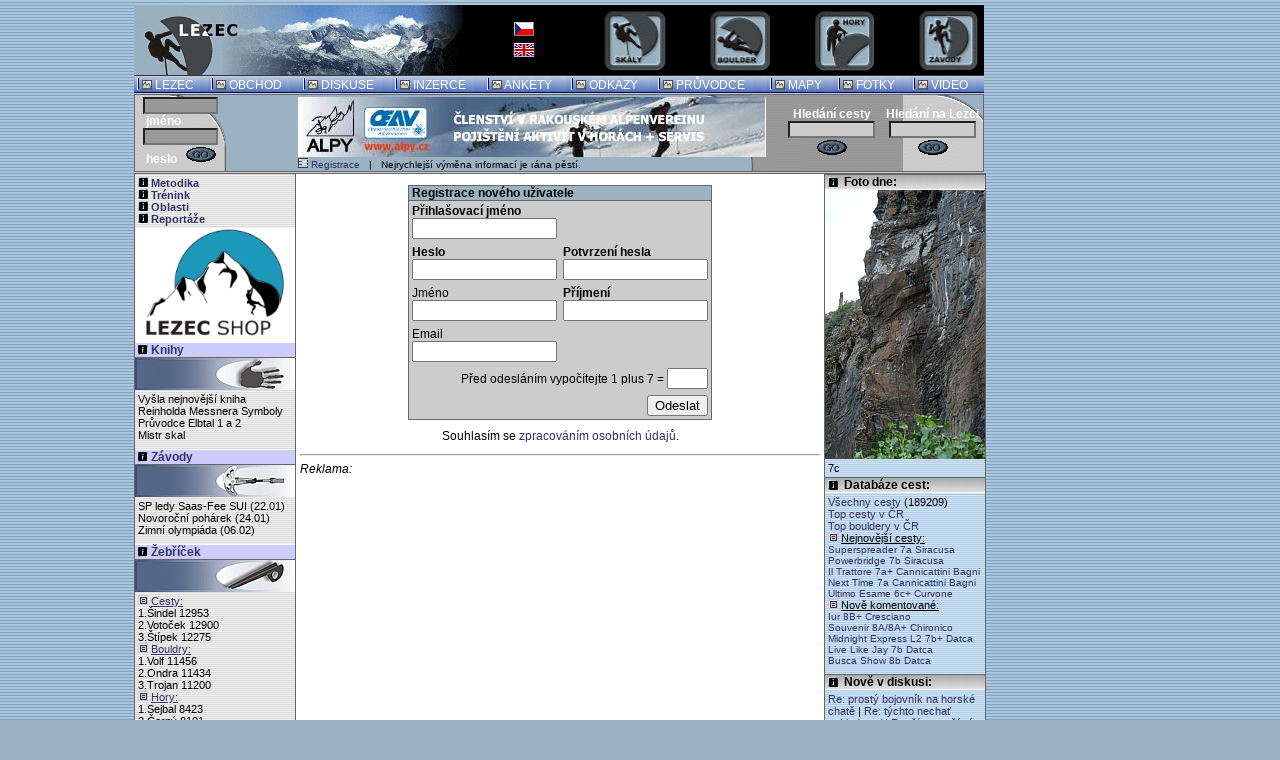

--- FILE ---
content_type: text/html
request_url: https://lezec.cz/registr.php
body_size: 8599
content:
<!DOCTYPE HTML PUBLIC "-//W3C//DTD HTML 4.01 Transitional//EN">
<html>
<head>
<title>Lezec - Registrace</title>
<META HTTP-EQUIV="Content-Type" CONTENT="text/html; charset=windows-1250">
<META NAME="Author" CONTENT="NetPro systems, s.r.o.">
<META NAME="description" CONTENT="Lezec">
<META NAME="keywords" CONTENT="horolezectví, horolezec, hory, čhs, skály, boulder, bouldering, lezec, lezení, závody, skialpinismus, alpy, průvodce, magnezium, uiaa">
<style type="text/css"><!--
body { font-size:12px; font-family:Arial,sans-serif; }
td { font-size:12px; font-family:Arial,sans-serif; }
th { font-size:12px; font-family:Arial,sans-serif; }
form { margin-left:0px; margin-top:2px; margin-bottom:4px; margin-right:0px; }
a { text-decoration: none; font-family: Arial, sans-serif; }
a:hover { color: #cc0000; }
br { font-size: 4; }
small { font-size:10px; }
big {   font-size:14px; font-weight:bold; }
h1 { margin-top:0px; margin-bottom:2px; color:#ff6600; font-size:18px; font-family:Arial,sans-serif; }
h2 { margin-top:0px; margin-bottom:2px; color:#ff9900; font-size:15px; font-family:Arial,sans-serif; }
h3 { margin-top:0px; margin-bottom:2px; color:#ff6600; font-size:18px; font-family:Arial,sans-serif; }
h4 { margin-top:0px; margin-bottom:2px; color:#ff9900; font-size:15px; font-family:Arial,sans-serif; }
.menuitem { cursor:hand; background-color:#6699cc; background-image:url(images/bgmenu.gif); }
.pmenuitem { cursor:hand; background:#6699cc; }
.menuitemo { cursor:hand; background:#99ccff; border-color: #003366; }
.pmenuitemo { cursor:hand; background:#99ccff; border-color: #003366; }
a.menuitema { text-decoration: none;font-weight:normal; }
a.pmenuitema { text-decoration: none; font-weight:normal; }
a.komoditya { text-decoration: none; }
p.formerror { text-align: center; color: #ff0000; font-size: 14px; font-weight: bold; padding: 0; margin: 0; }
span.myhelp a { cursor: help; }
span.myhelp a span { position: relative; }
span.myhelp a span span
{
  display: block;
  position: absolute;
  visibility: hidden;
  top: 1em;
  left: .5em;
  padding: .2em .5em;
  width: 30em;
  color: #003366;
  background: #BBDDFF;
  border: solid #6699CC 1px;
}
span.myhelp a:hover span span { visibility: visible; }
.content-width-full { width: 100%; }
--></style>
<script language="JavaScript"><!--
var GsID = "";
function getRealLeft(el)
{
  xPos = el.offsetLeft;
  tempEl = el.offsetParent;
  while(tempEl != null) { xPos += tempEl.offsetLeft; tempEl = tempEl.offsetParent; }
  return xPos;
}
function getRealTop(el)
{
  yPos = el.offsetTop;
  tempEl = el.offsetParent;
  while(tempEl != null) { yPos += tempEl.offsetTop; tempEl = tempEl.offsetParent; }
  return yPos;
}
function MenuOn(sID)
{
  MenuOff();
  document.all["p"+sID].style.display = "";
  document.all["p"+sID].style.left = getRealLeft(document.all[sID]);
  document.all["p"+sID].style.top = getRealTop(document.all[sID]) +
                                                   document.all[sID].offsetHeight;
  GsID = sID;
}
function MenuOnLeft(sID)
{
  MenuOff();
  document.all["p"+sID].style.display = "";
  document.all["p"+sID].style.left = getRealLeft(document.all[sID]) + 150;
  document.all["p"+sID].style.top = getRealTop(document.all[sID]) - 10 +
                                                   document.all[sID].offsetHeight;
  GsID = sID;
}
function MenuOff()
{
  if(GsID != "")
  {
    document.all["p"+GsID].style.display = "none";
    GsID = "";
  }
}


//--></script>
<link rel="alternate" title="Lezec.cz - Aktuální články" href="http://www.lezec.cz/rss/clanky_rss2.xml" type="application/rss+xml">
<link rel="shortcut icon" href="images/favicon.ico">
<!-- Google tag (gtag.js) -->
<script async src="https://www.googletagmanager.com/gtag/js?id=G-K5ZD297RHZ"></script>
<script>
  window.dataLayer = window.dataLayer || [];
  function gtag(){dataLayer.push(arguments);}
  gtag('js', new Date());
      
  gtag('config', 'G-K5ZD297RHZ');
  </script>

<script type="text/javascript">
var _gaq = _gaq || [];
_gaq.push(['_setAccount', 'UA-29784601-1']);
_gaq.push(['_setDomainName', '.lezec.cz']);
_gaq.push(['_trackPageview']);

(function() {
    var ga = document.createElement('script'); ga.type = 'text/javascript'; ga.async = true;
    ga.src = ('https:' == document.location.protocol ? 'https://ssl' : 'http://www') + '.google-analytics.com/ga.js';
    var s = document.getElementsByTagName('script')[0]; s.parentNode.insertBefore(ga, s);
  })();
</script>

<!--Google GPT/ADM code -->
<script type="text/javascript" async="async" src="https://securepubads.g.doubleclick.net/tag/js/gpt.js"></script>
<script type="text/javascript">
    window.googletag = window.googletag || { cmd: [] };
    window.googletag.cmd.push(function () {
        window.googletag.pubads().enableSingleRequest();
    });
</script>

<!--Site config -->
<script type="text/javascript" async="async" src="https://protagcdn.com/s/lezec.cz/site.js"></script>
<script type="text/javascript">
    window.protag = window.protag || { cmd: [] };
    window.protag.config = { s:'lezec.cz', childADM: '22390198403', l: 'FbM3ys2m' };
    window.protag.cmd.push(function () {
        window.protag.pageInit();
    });
</script>
<!-- Begin Cookie Consent plugin by Silktide - http://silktide.com/cookieconsent -->
<script type="text/javascript">
    window.cookieconsent_options = {"message":"Používáním těchto stránek souhlasíte s používáním cookies, které nám pomáhají zabezpečit lepší služby.","dismiss":"Rozumím","learnMore":"Více info ...","link":"http://www.lezec.cz/clanky.php?key=12465","theme":"light-bottom"};
</script>
<script type="text/javascript" src="//s3.amazonaws.com/cc.silktide.com/cookieconsent.latest.min.js"></script>
<!-- End Cookie Consent plugin -->

</head>
<body topmargin=4 leftmargin=4 bgcolor="#9BB3C2" text="#000000" link="#333366" vlink="#333366" alink="#333366" background="images/bg.gif">
<center>
<script type='text/javascript'><!--//<![CDATA[
   var m3_u = (location.protocol=='https:'?'https://www.kieroads.cz/ads/www/delivery/ajs.php':'http://www.kieroads.cz/ads/www/delivery/ajs.php');
   var m3_r = Math.floor(Math.random()*99999999999);
   if (!document.MAX_used) document.MAX_used = ',';
   document.write ("<scr"+"ipt type='text/javascript' src='"+m3_u);
   document.write ("?zoneid=10");
   document.write ('&amp;cb=' + m3_r);
   if (document.MAX_used != ',') document.write ("&amp;exclude=" + document.MAX_used);
   document.write (document.charset ? '&amp;charset='+document.charset : (document.characterSet ? '&amp;charset='+document.characterSet : ''));
   document.write ("&amp;loc=" + escape(window.location));
   if (document.referrer) document.write ("&amp;referer=" + escape(document.referrer));
   if (document.context) document.write ("&context=" + escape(document.context));
   if (document.mmm_fo) document.write ("&amp;mmm_fo=1");
   document.write ("'><\/scr"+"ipt>");
//]]>--></script><noscript><a href='http://www.kieroads.cz/ads/www/delivery/ck.php?n=afe809ef&amp;cb=INSERT_RANDOM_NUMBER_HERE' target='_blank'><img src='http://www.kieroads.cz/ads/www/delivery/avw.php?zoneid=10&amp;cb=INSERT_RANDOM_NUMBER_HERE&amp;n=afe809ef' border='0' alt='' /></a></noscript><table border=0 cellspacing=0 cellpadding=0 id="content-width-0"><tr><td><a href="http://www.toplist.cz/"><script language="JavaScript" type="text/javascript">
<!--
document.write ('<img src="https://toplist.cz/dot.asp?id=20366&http='+escape(document.referrer)+'" width="1" height="1" border=0 alt="TOPlist" />');
//--></script><noscript><img src="https://toplist.cz/dot.asp?id=20366" border="0" alt="TOPlist" width="1" height="1" /></noscript></a>
<table border=0 width="850" cellspacing=0 cellpadding=0 bgcolor="#000000"><tr><td width=350><a href="http://www.lezec.cz/"><img src="images/top00.gif" width=350 height=70 border=0></a></td><td width=80 align="center"><a href="http://www.lezec.cz"><img src="images/cz1.gif" border=0></a><br><br><a href="http://www.lezec.cz/en"><img src="images/en1_.gif" border=0></a></td><td align="right"><a href="http://skaly.lezec.cz/"><img src="images/topicos.gif" width=68 height=70 border=0></a></td><td align="right"><a href="http://bouldering.lezec.cz/"><img src="images/topicob.gif" width=68 height=70 border=0></a></td><td align="right"><a href="http://hory.lezec.cz/"><img src="images/topicoh.gif" width=68 height=70 border=0></a></td><td align="right"><a href="http://zavody.lezec.cz/"><img src="images/topicoz.gif" width=68 height=70 border=0></a></td></tr></table><table border=0 width="850" cellspacing=0 cellpadding=0><tr><td bgcolor="#333333" height=1 colspan=40></td></tr><tr><td bgcolor="#cccccc" height=1 colspan=40></td></tr><tr><td width=8><img src="images/lay/b11.gif" border=0 width=8 height=16></td><td width=10 background="images/lay/b2.gif"><img src="images/icorck.gif" border=0 width=10 height=10></td><td background="images/lay/b2.gif"><a href="index.php" style="color:#ffffff">&nbsp;LEZEC&nbsp;</a></td><td width=8><img src="images/lay/b11.gif" border=0 width=8 height=16></td><td width=10 background="images/lay/b2.gif"><img src="images/icorck.gif" border=0 width=10 height=10></td><td background="images/lay/b2.gif"><a href="https://www.lezec-shop.cz?utm_source=lezec.cz&utm_medium=menu" style="color:#ffffff">&nbsp;OBCHOD&nbsp;</a></td><td width=8><img src="images/lay/b11.gif" border=0 width=8 height=16></td><td width=10 background="images/lay/b2.gif"><img src="images/icorck.gif" border=0 width=10 height=10></td><td background="images/lay/b2.gif"><a href="diskuse.php" style="color:#ffffff">&nbsp;DISKUSE&nbsp;</a></td><td width=8><img src="images/lay/b11.gif" border=0 width=8 height=16></td><td width=10 background="images/lay/b2.gif"><img src="images/icorck.gif" border=0 width=10 height=10></td><td background="images/lay/b2.gif"><a href="inzerce.php" style="color:#ffffff">&nbsp;INZERCE&nbsp;</a></td><td width=8><img src="images/lay/b11.gif" border=0 width=8 height=16></td><td width=10 background="images/lay/b2.gif"><img src="images/icorck.gif" border=0 width=10 height=10></td><td background="images/lay/b2.gif"><a href="ankety.php" style="color:#ffffff">&nbsp;ANKETY&nbsp;</a></td><td width=8><img src="images/lay/b11.gif" border=0 width=8 height=16></td><td width=10 background="images/lay/b2.gif"><img src="images/icorck.gif" border=0 width=10 height=10></td><td background="images/lay/b2.gif"><a href="odkazy.php" style="color:#ffffff">&nbsp;ODKAZY&nbsp;</a></td><td width=8><img src="images/lay/b11.gif" border=0 width=8 height=16></td><td width=10 background="images/lay/b2.gif"><img src="images/icorck.gif" border=0 width=10 height=10></td><td background="images/lay/b2.gif"><a href="pruvodce.php" style="color:#ffffff">&nbsp;PRŮVODCE&nbsp;</a></td><td width=8><img src="images/lay/b11.gif" border=0 width=8 height=16></td><td width=10 background="images/lay/b2.gif"><img src="images/icorck.gif" border=0 width=10 height=10></td><td background="images/lay/b2.gif"><a href="mapa.php" style="color:#ffffff">&nbsp;MAPY&nbsp;</a></td><td width=8><img src="images/lay/b11.gif" border=0 width=8 height=16></td><td width=10 background="images/lay/b2.gif"><img src="images/icorck.gif" border=0 width=10 height=10></td><td background="images/lay/b2.gif"><a href="reference.php" style="color:#ffffff">&nbsp;FOTKY&nbsp;</a></td><td width=8><img src="images/lay/b11.gif" border=0 width=8 height=16></td><td width=10 background="images/lay/b2.gif"><img src="images/icorck.gif" border=0 width=10 height=10></td><td background="images/lay/b2.gif"><a href="index.php?ckat=766964656fh" style="color:#ffffff">&nbsp;VIDEO&nbsp;</a></td></tr><tr><td height=1 colspan=40 bgcolor="#cccccc"></td></tr></table><table border=0 width="850" cellspacing=1 cellpadding=0 bgcolor="666666"><tr><td><table border=0 width="100%" cellspacing=0 cellpadding=0 bgcolor="#9BB3C3" background="images/bgtopc.gif"><tr><td width=8><td><td width=153><form method="post" action="login.php">
<input type="hidden" name="login" value=2><input type="text" name="uid" size=10 style="font-size: 10; background-color: #999999;"><br>&nbsp;<b style="color: #ffffff;">jméno</b><br><input type="password" name="hes" size=10 style="font-size: 10; background-color: #999999;"><br>&nbsp;<b style="color: #ffffff;">heslo</b>&nbsp;  <input type="image" src="images/ico/go.gif" width=36 height=18 border=0><br></form></td><td width=2></td><td><table border=0 width="100%" cellspacing=0 cellpadding=0><tr><td height=2></td></tr></table><script type='text/javascript'><!--//<![CDATA[
   var m3_u = (location.protocol=='https:'?'https://www.kieroads.cz/ads/www/delivery/ajs.php':'http://www.kieroads.cz/ads/www/delivery/ajs.php');
   var m3_r = Math.floor(Math.random()*99999999999);
   if (!document.MAX_used) document.MAX_used = ',';
   document.write ("<scr"+"ipt type='text/javascript' src='"+m3_u);
   document.write ("?zoneid=3");
   document.write ('&amp;cb=' + m3_r);
   if (document.MAX_used != ',') document.write ("&amp;exclude=" + document.MAX_used);
   document.write (document.charset ? '&amp;charset='+document.charset : (document.characterSet ? '&amp;charset='+document.characterSet : ''));
   document.write ("&amp;loc=" + escape(window.location));
   if (document.referrer) document.write ("&amp;referer=" + escape(document.referrer));
   if (document.context) document.write ("&context=" + escape(document.context));
   if (document.mmm_fo) document.write ("&amp;mmm_fo=1");
   document.write ("'><\/scr"+"ipt>");
//]]>--></script><noscript><a href='http://www.kieroads.cz/ads/www/delivery/ck.php?n=a8629239&amp;cb=INSERT_RANDOM_NUMBER_HERE' target='_blank'><img src='http://www.kieroads.cz/ads/www/delivery/avw.php?zoneid=3&amp;cb=INSERT_RANDOM_NUMBER_HERE&amp;n=a8629239' border='0' alt='' /></a></noscript>
<br><a href="registr.php"><img src="images/ico/form.gif" border=0 height=10 width=10>&nbsp;<small>Registrace</small></a><small>&nbsp;&nbsp;&nbsp;|&nbsp;&nbsp;&nbsp;Nejrychlejší výměna informací je rána pěstí.</small></td><td width=2></td><td align="center" width=101><form method="post" action="cesty.php"><b style="color: #ffffff;">Hledání cesty</b><br><input type="text" name="ces" size=12 style="font-size: 10; background-color: #cccccc;"><br><input type="image" src="images/ico/go.gif" width=36 height=18 border=0></form></td><td align="center" width=101><form method="post" action="hledej.php"><b style="color: #ffffff;">Hledání na Lezci</b><br><input type="text" name="hle" size=12 style="font-size: 10; background-color: #cccccc;"><br><input type="image" src="images/ico/go.gif" width=36 height=18 border=0></form></td></td></tr></table></td></tr></table><table border=0 width="850" cellspacing=0 cellpadding=0><tr><td height=1 bgcolor="#cccccc"></td></tr></table><table width="850" bgcolor="666666" border=0 cellspacing=0 cellpadding=1 id="content-width-2"><tr><td>
<table bgcolor="#ffffff" border=0 width="850" cellspacing=0 cellpadding=0 id="content-width-3"><tr><td>
<table  border=0 width="100%" cellspacing=0 cellpadding=0><tr><td id="tdLeft" width="160" valign="top" background="images/bgleft.gif"><!-- Revive Adserver Javascript Tag - Generated with Revive Adserver v5.0.5 -->
<script type='text/javascript'><!--//<![CDATA[
   var m3_u = (location.protocol=='https:'?'https://www.kieroads.cz/ads/www/delivery/ajs.php':'http://www.kieroads.cz/ads/www/delivery/ajs.php');
   var m3_r = Math.floor(Math.random()*99999999999);
   if (!document.MAX_used) document.MAX_used = ',';
   document.write ("<scr"+"ipt type='text/javascript' src='"+m3_u);
   document.write ("?zoneid=4");
   document.write ('&amp;cb=' + m3_r);
   if (document.MAX_used != ',') document.write ("&amp;exclude=" + document.MAX_used);
   document.write (document.charset ? '&amp;charset='+document.charset : (document.characterSet ? '&amp;charset='+document.characterSet : ''));
   document.write ("&amp;loc=" + escape(window.location));
   if (document.referrer) document.write ("&amp;referer=" + escape(document.referrer));
   if (document.context) document.write ("&context=" + escape(document.context));
   if (document.mmm_fo) document.write ("&amp;mmm_fo=1");
   document.write ("'><\/scr"+"ipt>");
//]]>--></script><noscript><a href='http://www.kieroads.cz/ads/www/delivery/ck.php?n=a359e304&amp;cb=INSERT_RANDOM_NUMBER_HERE' target='_blank'><img src='http://www.kieroads.cz/ads/www/delivery/avw.php?zoneid=4&amp;cb=INSERT_RANDOM_NUMBER_HERE&amp;n=a359e304' border='0' alt='' /></a></noscript>
<table><tr><td style="font-size:11px"><a href="index.php?ckat=6d65746f64696b61h"><img src="images/icoinf1.gif" border=0 width=10 height=10>&nbsp;<b>Metodika</b></a><br><a href="index.php?ckat=7472e96e696e6bh"><img src="images/icoinf1.gif" border=0 width=10 height=10>&nbsp;<b>Trénink</b></a><br><a href="index.php?ckat=706f70697379206f626c617374edh"><img src="images/icoinf1.gif" border=0 width=10 height=10>&nbsp;<b>Oblasti</b></a><br><a href="index.php?ckat=7265706f7274e19e65h"><img src="images/icoinf1.gif" border=0 width=10 height=10>&nbsp;<b>Reportáže</b></a><br></td></tr></table><a href="https://www.lezec-shop.cz?utm_source=lezec.cz&utm_medium=logo"><img src="images/banners/LS-LOGO_210x150_new2022.png" border=0 width="160"></a><table width="100%" border=0 cellspacing=0 cellpadding=0 bgcolor="#ccccff"><tr><td height=1 bgcolor="#ffffff" colspan=2></td></tr><tr><td width=16 align="center"><img src="images/icoinf2.gif" border=0 width=10 height=10></td><td><a href="index.php?cser=6b6e696879h" style="font-weight: bold;">Knihy</a></td></tr><tr><td height=1 bgcolor="#666666" colspan=2></td></tr></table><img src="images/a7.jpg" border=0><table><tr><td style="font-size:11px">Vyšla nejnovější kniha Reinholda Messnera Symboly<br>Průvodce Elbtal 1 a 2<br>Mistr skal<br></td></tr></table><br><table width="100%" border=0 cellspacing=0 cellpadding=0 bgcolor="#ccccff"><tr><td height=1 bgcolor="#ffffff" colspan=2></td></tr><tr><td width=16 align="center"><img src="images/icoinf2.gif" border=0 width=10 height=10></td><td><a href="zavody.php" style="font-weight: bold;">Závody</a></td></tr><tr><td height=1 bgcolor="#666666" colspan=2></td></tr></table><img src="images/a3.jpg" border=0><table><tr><td style="font-size:11px">SP ledy Saas-Fee SUI (22.01)<br>Novoroční pohárek (24.01)<br>Zimní olympiáda (06.02)<br></td></tr></table><br><table width="100%" border=0 cellspacing=0 cellpadding=0 bgcolor="#ccccff"><tr><td height=1 bgcolor="#ffffff" colspan=2></td></tr><tr><td width=16 align="center"><img src="images/icoinf2.gif" border=0 width=10 height=10></td><td><a href="zebricek.php" style="font-weight: bold;">Žebříček</a></td></tr><tr><td height=1 bgcolor="#666666" colspan=2></td></tr></table><img src="images/a6.jpg" border=0><table><tr><td style="font-size:11px"><img src="images/ico/3.gif" width=10 height=10 border=0> <a href="zebricek.php"><u>Cesty:</u></a><br>1.Šindel 12953<br>2.Votoček 12900<br>3.Štípek 12275<br><img src="images/ico/3.gif" width=10 height=10 border=0> <a href="zebricek.php?par=1"><u>Bouldry:</u></a><br>1.Volf 11456<br>2.Ondra 11434<br>3.Trojan 11200<br><img src="images/ico/3.gif" width=10 height=10 border=0> <a href="zebricek.php?par=2"><u>Hory:</u></a><br>1.Sejbal 8423<br>2.Černý 8101<br>3.Groš 7768<br></td></tr></table><br><table width="100%" border=0 cellspacing=0 cellpadding=0 bgcolor="#ccccff"><tr><td height=1 bgcolor="#ffffff" colspan=2></td></tr><tr><td width=16 align="center"><img src="images/icoinf2.gif" border=0 width=10 height=10></td><td><a href="zavodyv.php" style="font-weight: bold;">Výsledky</a></td></tr><tr><td height=1 bgcolor="#666666" colspan=2></td></tr></table><img src="images/a4.jpg" border=0><table><tr><td style="font-size:11px">ČP skialpy Kraličák (10.01)<br>SP ledy Korea (09.01)<br>MČR ve skialpech (14.12)<br></td></tr></table><br><table width="100%" border=0 cellspacing=0 cellpadding=0 bgcolor="#ccccff"><tr><td height=1 bgcolor="#ffffff" colspan=2></td></tr><tr><td width=16 align="center"><img src="images/icoinf2.gif" border=0 width=10 height=10></td><td><a href="deniky.php" style="font-weight: bold;">Deníčky</a></td></tr><tr><td height=1 bgcolor="#666666" colspan=2></td></tr></table><img src="images/a5.jpg" border=0><table><tr><td style="font-size:11px">5847 lezců<br>1197178 cest<br><img src="images/ico/3.gif" width=10 height=10 border=0> <u>Nové přelezy:</u><br><a href="cesta.php?key=6906">Samsara 8a </a><br><a href="cesta.php?key=81916">Nobody Ist 8A </a><br><a href="cesta.php?key=135079">Santoku 8B </a><br><a href="cesta.php?key=301801">La Nave Va 7C+ </a><br><a href="cesta.php?key=70601">Jungle Boo 7C </a><br><a href="cesta.php?key=301800">Iur 8B+ </a><br><a href="cesta.php?key=269930">The Dagger 8B+ </a><br><a href="cesta.php?key=59999">The Dagger 8B+ </a><br><a href="cesta.php?key=60001">Confession 8B+ </a><br><a href="cesta.php?key=69485">Komilator 8A </a><br></td></tr></table><br><table width="100%" border=0 cellspacing=0 cellpadding=0 bgcolor="#ccccff"><tr><td height=1 bgcolor="#ffffff" colspan=2></td></tr><tr><td width=16 align="center"><img src="images/icoinf2.gif" border=0 width=10 height=10></td><td><a href="osobym.php?xtem=steny" style="font-weight: bold;">Stěny</a></td></tr><tr><td height=1 bgcolor="#666666" colspan=2></td></tr></table><img src="images/a1.jpg" border=0><table><tr><td style="font-size:11px"><a href="osoba.php?xtem=steny&key=204">DDM Stříbro</a> - Stříbro<br><a href="osoba.php?xtem=steny&key=219">Ymca</a> - Krásné Březno<br><a href="osoba.php?xtem=steny&key=96">Stěna  Holešov</a> - Holešov<br></td></tr></table><br><table width="100%" border=0 cellspacing=0 cellpadding=0 bgcolor="#ccccff"><tr><td height=1 bgcolor="#ffffff" colspan=2></td></tr><tr><td width=16 align="center"><img src="images/icoinf2.gif" border=0 width=10 height=10></td><td><a href="osobym.php?xtem=prodejny" style="font-weight: bold;">Prodejny</a></td></tr><tr><td height=1 bgcolor="#666666" colspan=2></td></tr></table><img src="images/a2.jpg" border=0><table><tr><td style="font-size:11px"><a href="osoba.php?xtem=prodejny&key=35">HUDYsport</a> - Zlín<br><a href="osoba.php?xtem=prodejny&key=37"> 2D chyty</a> - Praha 6<br><a href="osoba.php?xtem=prodejny&key=25">HUDYsport</a> - Olomouc<br></td></tr></table><br><table width="100%" border=0 cellspacing=0 cellpadding=0 bgcolor="#ccccff"><tr><td height=1 bgcolor="#ffffff" colspan=2></td></tr><tr><td width=16 align="center"><img src="images/icoinf2.gif" border=0 width=10 height=10></td><td><b>Kontakt</b></td></tr><tr><td height=1 bgcolor="#666666" colspan=2></td></tr></table><img src="images/a7.jpg" border=0><table><tr><td style="font-size:10px">REDAKCE:<br/><a href="mailto: s t a n d a @ l e z e c . c z (odstrante mezery)">standa<img src="images/zav.gif" border=0>lezec.cz</a><br>ŠÉFREDAKTOR:<br/><a href="mailto: j i r k a s @ l e z e c . c z (odstrante mezery)">jirkas<img src="images/zav.gif" border=0>lezec.cz</a><br>INZERCE:<br/><a href="mailto: s t a n d a @ l e z e c . c z (odstrante mezery)">standa<img src="images/zav.gif" border=0>lezec.cz</a><br>IT:<br/><a href="mailto: h o p @ l e z e c . c z (odstrante mezery)">hop<img src="images/zav.gif" border=0>lezec.cz</a><br></td></tr></table><br></td>
<td width=1 bgcolor="666666"></td><td width=4></td>
<td id="tdBody" valign="top" onMouseOver="MenuOff()">
<table border=0 cellspacing=0 cellpadding=0><tr><td height=4></td></tr></table><br><center><form method="post" action="registr.php" id="idregistr" name="registr" onSubmit="return EditPlusSend();">
<table border=0 cellspacing=1 cellpadding=0 bgcolor="#666666"><tr>
<td><table border=0 width="100%" cellspacing=0 cellpadding=0 bgcolor="#9BB3C3"><tr><td valign="top">&nbsp;<font color="#000000"><b>Registrace nového uživatele</b></font>&nbsp;</td></tr></table>
</td></tr><tr><td bgcolor="#cccccc">
<table border=0 cellspacing=0 cellpadding=3 align="center"><tr>
<input name="registr" type="hidden" value="2">
<td colspan=1 valign="bottom"><b>Přihlašovací jméno</b><br />
<input type="text" name="uid" value="" maxlength=32 size="16" >
</td>
</tr><tr>
<td colspan=1 valign="bottom"><b>Heslo</b><br />
<input type="password" name="hes" maxlength=32 size=16 >
</td>
<td colspan=1 valign="bottom"><b>Potvrzení hesla</b><br />
<input type="password" name="hs2" maxlength=32 size=16 >
</td>
</tr><tr>
<td colspan=1 valign="bottom">Jméno<br />
<input type="text" name="jmn" value="" maxlength=32 size="16" >
</td>
<td colspan=1 valign="bottom"><b>Příjmení</b><br />
<input type="text" name="prj" value="" maxlength=32 size="16" >
</td>
</tr><tr>
<td colspan=1 valign="bottom">Email<br />
<input type="text" name="eml" value="" maxlength=64 size="16" >
</td>
</tr><tr>
<tr><td colspan="2" align="right" valign="bottom">Před odesláním vypočítejte 1 plus 7 = <input id="antispam" type="text" name="antispam" value="" size="3" /><input id="secVal1" type="hidden" name="secVal1" value="1" /><input id="secVal2" type="hidden" name="secVal2" value="7" /></td></tr><script language="javascript" type="text/javascript">
<!--
function EditPlusSend()
{
if(registr.uid.value == "")
{
alert("Musíte zadat položku 'Přihlašovací jméno'!");
registr.uid.focus();
return(false);
}
if(registr.hes.value == "")
{
alert("Musíte zadat položku 'Heslo'!");
registr.hes.focus();
return(false);
}
if(registr.hs2.value == "")
{
alert("Musíte zadat položku 'Potvrzení hesla'!");
registr.hs2.focus();
return(false);
}
if(registr.prj.value == "")
{
alert("Musíte zadat položku 'Příjmení'!");
registr.prj.focus();
return(false);
}
}
function EditPlusInit()
{
 }
//--></script>

<td colspan=2 align="right" valign="bottom">
<input type="submit" value="Odeslat" class="send_button">
</td></tr></table></td></tr></table></form></center>
<br><center>Souhlasím se <a href="/clanky.php?key=12465">zpracováním osobních údajů</a>.</center><br>
<hr><i>Reklama:</i><center><script type='text/javascript'><!--//<![CDATA[
   var m3_u = (location.protocol=='https:'?'https://www.kieroads.cz/ads/www/delivery/ajs.php':'http://www.kieroads.cz/ads/www/delivery/ajs.php');
   var m3_r = Math.floor(Math.random()*99999999999);
   if (!document.MAX_used) document.MAX_used = ',';
   document.write ("<scr"+"ipt type='text/javascript' src='"+m3_u);
   document.write ("?zoneid=1");
   document.write ('&amp;cb=' + m3_r);
   if (document.MAX_used != ',') document.write ("&amp;exclude=" + document.MAX_used);
   document.write (document.charset ? '&amp;charset='+document.charset : (document.characterSet ? '&amp;charset='+document.characterSet : ''));
   document.write ("&amp;loc=" + escape(window.location));
   if (document.referrer) document.write ("&amp;referer=" + escape(document.referrer));
   if (document.context) document.write ("&context=" + escape(document.context));
   if (document.mmm_fo) document.write ("&amp;mmm_fo=1");
   document.write ("'><\/scr"+"ipt>");
//]]>--></script><noscript><a href='http://www.kieroads.cz/ads/www/delivery/ck.php?n=a37ea7fe&amp;cb=INSERT_RANDOM_NUMBER_HERE' target='_blank'><img src='http://www.kieroads.cz/ads/www/delivery/avw.php?zoneid=1&amp;cb=INSERT_RANDOM_NUMBER_HERE&amp;n=a37ea7fe' border='0' alt='' /></a></noscript></center></td>
<td width=4></td><td width=1 bgcolor="666666"></td>
<td id="tdRight" width="160" valign="top" background="images/bgright.gif"><table width="100%" border=0 cellspacing=0 cellpadding=0 bgcolor="#cccccc"><tr><td height=1 bgcolor="666666" colspan=2></td></tr><tr><td background="images/lay/ss3.gif" width=16 align="center"><img src="images/icoinf1.gif" border=0 width=10 height=10></td><td background="images/lay/ss3.gif">&nbsp;<b>Foto dne:</b></td></tr><tr><td height=1 bgcolor="#ffffff" colspan=2></td></tr></table><a href="reference.php?print=1&key=12439" onclick="window.open('','zoom','resizable=yes,scrollbars=yes')" target="zoom"><img src="fotos/reference/aa//fil12439.jpg" border=0 width=160 alt="Tenerife"></a><br><table><tr><td style="font-size:11px">7c</td></tr></table><center><script type='text/javascript'><!--//<![CDATA[
   var m3_u = (location.protocol=='https:'?'https://www.kieroads.cz/ads/www/delivery/ajs.php':'http://www.kieroads.cz/ads/www/delivery/ajs.php');
   var m3_r = Math.floor(Math.random()*99999999999);
   if (!document.MAX_used) document.MAX_used = ',';
   document.write ("<scr"+"ipt type='text/javascript' src='"+m3_u);
   document.write ("?zoneid=6");
   document.write ('&amp;cb=' + m3_r);
   if (document.MAX_used != ',') document.write ("&amp;exclude=" + document.MAX_used);
   document.write (document.charset ? '&amp;charset='+document.charset : (document.characterSet ? '&amp;charset='+document.characterSet : ''));
   document.write ("&amp;loc=" + escape(window.location));
   if (document.referrer) document.write ("&amp;referer=" + escape(document.referrer));
   if (document.context) document.write ("&context=" + escape(document.context));
   if (document.mmm_fo) document.write ("&amp;mmm_fo=1");
   document.write ("'><\/scr"+"ipt>");
//]]>--></script><noscript><a href='http://www.kieroads.cz/ads/www/delivery/ck.php?n=aaea9e45&amp;cb=INSERT_RANDOM_NUMBER_HERE' target='_blank'><img src='http://www.kieroads.cz/ads/www/delivery/avw.php?zoneid=6&amp;cb=INSERT_RANDOM_NUMBER_HERE&amp;n=aaea9e45' border='0' alt='' /></a></noscript></center><table width="100%" border=0 cellspacing=0 cellpadding=0 bgcolor="#cccccc"><tr><td height=1 bgcolor="666666" colspan=2></td></tr><tr><td background="images/lay/ss3.gif" width=16 align="center"><img src="images/icoinf1.gif" border=0 width=10 height=10></td><td background="images/lay/ss3.gif">&nbsp;<b>Databáze cest:</b></td></tr><tr><td height=1 bgcolor="#ffffff" colspan=2></td></tr></table><table><tr><td style="font-size:11px"><a href="cesty.php">Všechny cesty</a> (189209)<br><a href="cesty.php?topcr=1&sort=102&cchr=4">Top cesty v ČR</a><br><a href="cesty.php?topcr=1&sort=102&cchr=1">Top bouldery v ČR</a><br><img src="images/ico/3.gif" width=10 height=10 border=0> <u>Nejnovější cesty:</u><br><small><a href="cesta.php?key=301806">Superspreader 7a Siracusa</a><br><a href="cesta.php?key=301805">Powerbridge 7b Siracusa</a><br><a href="cesta.php?key=301804">Il Trattore 7a+ Cannicattini Bagni</a><br><a href="cesta.php?key=301803">Next Time 7a Cannicattini Bagni</a><br><a href="cesta.php?key=301802">Ultimo Esame 6c+ Curvone</a><br></small><img src="images/ico/3.gif" width=10 height=10 border=0> <u>Nově komentované:</u><br><small><a href="cesta.php?key=301800">Iur 8B+ Cresciano</a><br><a href="cesta.php?key=132151">Souvenir 8A/8A+ Chironico</a><br><a href="cesta.php?key=295607">Midnight Express L2 7b+ Datca</a><br><a href="cesta.php?key=292531">Live Like Jay 7b Datca</a><br><a href="cesta.php?key=192202">Busca Show 8b Datca</a><br></small></td></tr></table><br><table width="100%" border=0 cellspacing=0 cellpadding=0 bgcolor="#cccccc"><tr><td height=1 bgcolor="666666" colspan=2></td></tr><tr><td background="images/lay/ss3.gif" width=16 align="center"><img src="images/icoinf1.gif" border=0 width=10 height=10></td><td background="images/lay/ss3.gif">&nbsp;<b>Nově v diskusi:</b></td></tr><tr><td height=1 bgcolor="#ffffff" colspan=2></td></tr></table><table><tr><td style="font-size:11px"><a href="diskuse.php?key=158830&odk=158830">Re: prostý bojovník na horské chatě</a> | <a href="diskuse.php?key=158830&odk=158830">Re:  týchto nechať vyhladovať</a> | <a href="diskuse.php?key=158830&odk=158830">Re: čím starší, tím větší sleva na chatě</a> | <a href="diskuse.php?key=158830&odk=158830">Re: čím starší, tím větší sleva na chatě</a> | <a href="diskuse.php?key=158830&odk=158830">Re: Slevy chaty v Tatrách</a> | <a href="diskuse.php?key=158830&odk=158830">Re: čím starší, tím větší sleva na chatě</a> | <a href="diskuse.php?key=158830&odk=158830">Re: čím starší, tím větší sleva na chatě</a> | <a href="diskuse.php?key=158830&odk=158830">Re: Slevy chaty v Tatrách</a> | <a href="diskuse.php?key=158830&odk=158830">Re: Slevy chaty v Tatrách</a> | <a href="diskuse.php?key=158830&odk=158830">čím starší, tím větší sleva na chatě</a> | </td></tr></table><br><table width="100%" border=0 cellspacing=0 cellpadding=0 bgcolor="#cccccc"><tr><td height=1 bgcolor="666666" colspan=2></td></tr><tr><td background="images/lay/ss3.gif" width=16 align="center"><img src="images/icoinf1.gif" border=0 width=10 height=10></td><td background="images/lay/ss3.gif">&nbsp;<b>Nové komentáře:</b></td></tr><tr><td height=1 bgcolor="#ffffff" colspan=2></td></tr></table><table><tr><td style="font-size:11px"><a href="clanky.php?key=19991">Zase ten Bělina...</a> | <a href="clanky.php?key=19991">Kruhy se nedaji normalne koupit</a> | <a href="clanky.php?key=19991">Re: Trestní odpovědnost</a> | <a href="clanky.php?key=19991">Re: Trestní odpovědnost</a> | <a href="clanky.php?key=19991">Re: On se někdo diví ?</a> | <a href="clanky.php?key=19991">Re: Trestní odpovědnost</a> | <a href="clanky.php?key=19991">Re: On se někdo diví ?</a> | <a href="clanky.php?key=19991">Ťulíci na skále a laně.</a> | <a href="clanky.php?key=19991">X</a> | <a href="clanky.php?key=19991">Re: samozřejmě že zakládá</a> | </td></tr></table><br><table width="100%" border=0 cellspacing=0 cellpadding=0 bgcolor="#cccccc"><tr><td height=1 bgcolor="666666" colspan=2></td></tr><tr><td background="images/lay/ss3.gif" width=16 align="center"><img src="images/icoinf1.gif" border=0 width=10 height=10></td><td background="images/lay/ss3.gif">&nbsp;<b>Kde to vře:</b></td></tr><tr><td height=1 bgcolor="#ffffff" colspan=2></td></tr></table><table><tr><td style="font-size:11px"><a href="clanky.php?key=19991">ČHS upozorňuje na potenciálně nebezpečné kruhy </a> (133)<br><a href="clanky.php?key=19972">Vzniká film mapující život horolezce Jana „Gusty“ Havla </a> (10)<br><a href="clanky.php?key=19995">Patagonie: první BASE jump z Fitz Roy </a> (9)<br><a href="clanky.php?key=19980">Vojta Trojan si zapsal své druhé 9a+: Furia De Jabali v Siuraně </a> (8)<br><a href="clanky.php?key=19974">Adam Ondra připustil, že jeho Change v Norsku nemusí být 1. 9b+ </a> (8)<br><a href="clanky.php?key=19978">Zemřel nestor chrudimských horolezců Vladimír Ťéša Těšitel </a> (5)<br><a href="clanky.php?key=19989">SP v ledolezení Jižní Korea: </a> (5)<br><a href="clanky.php?key=19945">SO/LO/VE – Lumír Fajkoš, Gekón 11- (8c) LRS </a> (1)<br></td></tr></table><br><table width="100%" border=0 cellspacing=0 cellpadding=0 bgcolor="#cccccc"><tr><td height=1 bgcolor="666666" colspan=2></td></tr><tr><td background="images/lay/ss3.gif" width=16 align="center"><img src="images/icoinf1.gif" border=0 width=10 height=10></td><td background="images/lay/ss3.gif">&nbsp;<b>Nově v inzerci:</b></td></tr><tr><td height=1 bgcolor="#ffffff" colspan=2></td></tr></table><table><tr><td style="font-size:11px"><a href="inzerce.php#inzerce_key-129190">lezení kuřim</a> | <a href="inzerce.php#inzerce_key-129188">Ledopád Bechyně </a> | <a href="inzerce.php#inzerce_key-129187">LAVINOVÝ VYHLEDÁVAČ</a> | <a href="inzerce.php#inzerce_key-129186">koupim mačky</a> | <a href="inzerce.php#inzerce_key-129185">prodám péřovou pánskou bundu Sir Joseph</a> | <a href="inzerce.php#inzerce_key-129184">ZIMNÍ BOTY SOREL CARIBOU</a> | <a href="inzerce.php#inzerce_key-129181">prodam GoreTex Paclite kalhoty</a> | <a href="inzerce.php#inzerce_key-129180">Nový nepoužitý skialp set</a> | <a href="inzerce.php#inzerce_key-129179">Kalhoty Kitchatna</a> | <a href="inzerce.php#inzerce_key-129178">Salewa Crow</a> | </td></tr></table><br><table width="100%" border=0 cellspacing=0 cellpadding=0 bgcolor="#cccccc"><tr><td height=1 bgcolor="666666" colspan=2></td></tr><tr><td background="images/lay/ss3.gif" width=16 align="center"><img src="images/icoinf1.gif" border=0 width=10 height=10></td><td background="images/lay/ss3.gif">&nbsp;<b>Anketa:</b></td></tr><tr><td height=1 bgcolor="#ffffff" colspan=2></td></tr></table><table border=0 width="100%" cellspacing=0 cellpadding=0 bgcolor="#BBBBBB"><tr><td align="left" style="color:#333333;"><b style="font-size:11px;">Používáte na skalách mini  přenosnou balknu jako rozcvičovací pomůcku?</b></td></tr></table><table width="100%" border=0 cellspacing=0 cellpadding=0 bgcolor="#EEEEEE"><tr><td align="left" bgcolor="#EEEEEE" OnMouseOver="this.style.backgroundColor=''" OnMouseOut="this.style.backgroundColor='#EEEEEE'"><small><a href="index.php?ank3=1&ank3k=222" title="" rel="nofollow"><img src="images/ico/ankety/3.gif" width=10 height=10 border=0>&nbsp;Ano používám</a></small>&nbsp;</td></tr><tr><td width="100%"><table width="100%" border=0 cellspacing=0 cellpadding=0><tr><td background="images/ico/ankety/ank01.gif" bgcolor="#fcfcd2" width="88.030%" height=16><small style="color:black;">&nbsp;3486</small></td><td bgcolor="#EEEEEE">&nbsp;</td></tr></table></td>
</tr>
<tr><td align="left" bgcolor="#DCDCDC" OnMouseOver="this.style.backgroundColor=''" OnMouseOut="this.style.backgroundColor='#DCDCDC'"><small><a href="index.php?ank3=2&ank3k=222" title="" rel="nofollow"><img src="images/ico/ankety/3.gif" width=10 height=10 border=0>&nbsp;Někdy ano</a></small>&nbsp;</td></tr><tr><td width="100%"><table width="100%" border=0 cellspacing=0 cellpadding=0><tr><td background="images/ico/ankety/ank02.gif" bgcolor="#4cfca4" width="100.000%" height=16><small style="color:black;">&nbsp;3960</small></td><td bgcolor="#DCDCDC">&nbsp;</td></tr></table></td>
</tr>
<tr><td align="left" bgcolor="#EEEEEE" OnMouseOver="this.style.backgroundColor=''" OnMouseOut="this.style.backgroundColor='#EEEEEE'"><small><a href="index.php?ank3=4&ank3k=222" title="" rel="nofollow"><img src="images/ico/ankety/3.gif" width=10 height=10 border=0>&nbsp;Ne nepoužívám</a></small>&nbsp;</td></tr><tr><td width="100%"><table width="100%" border=0 cellspacing=0 cellpadding=0><tr><td background="images/ico/ankety/ank03.gif" bgcolor="#81f1e7" width="93.561%" height=16><small style="color:black;">&nbsp;3705</small></td><td bgcolor="#EEEEEE">&nbsp;</td></tr></table></td>
</tr>
</table>
<br><script type='text/javascript'><!--//<![CDATA[
   var m3_u = (location.protocol=='https:'?'https://www.lezec.cz/openx/www/delivery/ajs.php':'http://www.lezec.cz/openx/www/delivery/ajs.php');
   var m3_r = Math.floor(Math.random()*99999999999);
   if (!document.MAX_used) document.MAX_used = ',';
   document.write ("<scr"+"ipt type='text/javascript' src='"+m3_u);
   document.write ("?zoneid=13");
   document.write ('&amp;cb=' + m3_r);
   if (document.MAX_used != ',') document.write ("&amp;exclude=" + document.MAX_used);
   document.write (document.charset ? '&amp;charset='+document.charset : (document.characterSet ? '&amp;charset='+document.characterSet : ''));
   document.write ("&amp;loc=" + escape(window.location));
   if (document.referrer) document.write ("&amp;referer=" + escape(document.referrer));
   if (document.context) document.write ("&context=" + escape(document.context));
   if (document.mmm_fo) document.write ("&amp;mmm_fo=1");
   document.write ("'><\/scr"+"ipt>");
//]]>--></script><table width="100%" border=0 cellspacing=0 cellpadding=0 bgcolor="#cccccc"><tr><td height=1 bgcolor="666666" colspan=2></td></tr><tr><td background="images/lay/ss3.gif" width=16 align="center"><img src="images/icoinf1.gif" border=0 width=10 height=10></td><td background="images/lay/ss3.gif">&nbsp;<b>Návody:</b></td></tr><tr><td height=1 bgcolor="#ffffff" colspan=2></td></tr></table><table><tr><td style='font-size: 11px;'><a href="clanek.php?key=4646">Jak psát na lezce ...</a></td></tr><tr><td  style='font-size: 11px;'><a href="clanek.php?key=6949">Lezecké mapy</a></td></tr></table><br /><table width="100%" border=0 cellspacing=0 cellpadding=0 bgcolor="#cccccc"><tr><td height=1 bgcolor="666666" colspan=2></td></tr><tr><td background="images/lay/ss3.gif" width=16 align="center"><img src="images/icoinf1.gif" border=0 width=10 height=10></td><td background="images/lay/ss3.gif">&nbsp;<b>Partneři:</b></td></tr><tr><td height=1 bgcolor="#ffffff" colspan=2></td></tr></table><table><tr><td style='font-size: 11px;'><a href="https://www.treking.cz" target="_blank">Treking.cz</a></td></tr><tr><td style='font-size: 11px;'>Hledáte si pěkné ubytování v ČR na Váš výlet či dovolenou? Vyberte si na webu <a href="https://www.megaubytko.cz/">MegaUbytko.cz</a> v sekci <a href="https://www.megaubytko.cz/chaty-chalupy">chaty a chalupy pronájem</a>. Pokud plánujete cestovat na Slovensko a potřebujete <a href="https://www.megaubytovanie.sk/">ubytovanie na Slovensku</a>, ty nejlepší ubytovací zařízení, chaty, chalupy, roubenky naleznete na stránce <a href="https://www.megaubytovanie.sk/chaty-chalupy">chaty na prenájom</a>.</td></tr><tr><td style='font-size: 11px;'>Na webu <a href="https://www.navylet.cz/">NaVylet.cz</a> objevíte pestrou paletu turistických cílů a tipů na výlet napříč celou Českou republikou. Nechybí ani oblíbené lezecké oblasti jako <a href="https://www.navylet.cz/cs/atrakce/cesky-raj">Český ráj</a> s pohádkovými skalními věžemi či dramatické <a href="https://www.navylet.cz/cs/atrakce/labske-piskovce/">Labské pískovce</a>, které lákají dobrodruhy i horolezce z celé Evropy.</td></tr></table><br /></td>
</tr></table>
</td></tr></table>
<table border=0 width="100%" cellspacing=0 cellpadding=0 bgcolor="#999999"><tr><td bgcolor="#666666" height=1 colspan=40></td></tr><tr><td bgcolor="#999999" align="center"><small><a href="index.php">&nbsp;lezec&nbsp;</small></a></td><td bgcolor="#999999" align="center"><small><a href="diskuse.php">&nbsp;diskuse&nbsp;</small></a></td><td bgcolor="#999999" align="center"><small><a href="ankety.php">&nbsp;ankety&nbsp;</small></a></td><td bgcolor="#999999" align="center"><small><a href="odkazy.php">&nbsp;odkazy&nbsp;</small></a></td><td bgcolor="#999999" align="center"><small><a href="pruvodce.php">&nbsp;průvodce&nbsp;</small></a></td><td bgcolor="#999999" align="center"><small><a href="reference.php">&nbsp;fotky&nbsp;</small></a></td><td bgcolor="#999999" align="center"><small><a href="videogal.php">&nbsp;video&nbsp;</small></a></td><td bgcolor="#999999" align="center"><small><a href="rss.php">&nbsp;*rss*&nbsp;</small></a></td><td bgcolor="#999999" align="center"><small><a href="http://www.lezec.cz/clanky.php?key=12465">&nbsp;ochrana osobních údajů&nbsp;</small></a></td><td bgcolor="#999999" align="center"><small><a href="clanky.php?key=7740">&nbsp;&nbsp;&nbsp;&nbsp;&nbsp;&nbsp;<i>ceník&nbsp;reklamy</i>&nbsp;</small></a></td><td align="right" width=330><small><a href="http://www.energycloud.cz">Energy Cloud</a> &nbsp; <a href="http://www.netpro.cz">NetPro systems, s.r.o.</a></small></td></tr></table></td></tr></table>
</td><td id="skyscaper" width="160px" valign="top"><div style='width: 160px; height: 600px;'><script type='text/javascript'><!--//<![CDATA[
   var m3_u = (location.protocol=='https:'?'https://www.kieroads.cz/ads/www/delivery/ajs.php':'http://www.kieroads.cz/ads/www/delivery/ajs.php');
   var m3_r = Math.floor(Math.random()*99999999999);
   if (!document.MAX_used) document.MAX_used = ',';
   document.write ("<scr"+"ipt type='text/javascript' src='"+m3_u);
   document.write ("?zoneid=8");
   document.write ('&amp;cb=' + m3_r);
   if (document.MAX_used != ',') document.write ("&amp;exclude=" + document.MAX_used);
   document.write (document.charset ? '&amp;charset='+document.charset : (document.characterSet ? '&amp;charset='+document.characterSet : ''));
   document.write ("&amp;loc=" + escape(window.location));
   if (document.referrer) document.write ("&amp;referer=" + escape(document.referrer));
   if (document.context) document.write ("&context=" + escape(document.context));
   if (document.mmm_fo) document.write ("&amp;mmm_fo=1");
   document.write ("'><\/scr"+"ipt>");
//]]>--></script><noscript><a href='http://www.kieroads.cz/ads/www/delivery/ck.php?n=af65a5b8&amp;cb=INSERT_RANDOM_NUMBER_HERE' target='_blank'><img src='http://www.kieroads.cz/ads/www/delivery/avw.php?zoneid=8&amp;cb=INSERT_RANDOM_NUMBER_HERE&amp;n=af65a5b8' border='0' alt='' /></a></noscript>
</div></td></tr></table>

<script type="text/javascript">
<!--//--><![CDATA[//><!--
var pp_gemius_identifier = new String('cohLooeotMjlMnpNTpw0_JYT.KlpMovVNl_7gGOuPK..87');
//--><!]]>
</script>
<script type="text/javascript" src="https://www.lezec.cz/xgemius.js"></script>



<script language="JavaScript" for="window" event="onload();"><!--
EditPlusInit();
//--></script>
</center>
<br><br></body>
</html>


--- FILE ---
content_type: application/javascript; charset=utf-8
request_url: https://fundingchoicesmessages.google.com/f/AGSKWxUPl834D9w-MXEzEKibm6Mqq7qP2sCyvV47QvxCOTmqQSQmmPnZxEc95UjeWO5yPqaNraVyzv3_7_Kn1xtvJz7nSzor3OwQcCzllcvMPIp7YYoeYdpGfYBANIXNUbC7WrqvC3hPVA==?fccs=W251bGwsbnVsbCxudWxsLG51bGwsbnVsbCxudWxsLFsxNzY4NzA5Mjk3LDQwNzAwMDAwMF0sbnVsbCxudWxsLG51bGwsW251bGwsWzddXSwiaHR0cHM6Ly9sZXplYy5jei9yZWdpc3RyLnBocCIsbnVsbCxbWzgsIk05bGt6VWFaRHNnIl0sWzksImVuLVVTIl0sWzE5LCIyIl0sWzE3LCJbMF0iXSxbMjQsIiJdLFsyOSwiZmFsc2UiXV1d
body_size: -215
content:
if (typeof __googlefc.fcKernelManager.run === 'function') {"use strict";this.default_ContributorServingResponseClientJs=this.default_ContributorServingResponseClientJs||{};(function(_){var window=this;
try{
var OH=function(a){this.A=_.t(a)};_.u(OH,_.J);var PH=_.Zc(OH);var QH=function(a,b,c){this.B=a;this.params=b;this.j=c;this.l=_.F(this.params,4);this.o=new _.bh(this.B.document,_.O(this.params,3),new _.Og(_.Ok(this.j)))};QH.prototype.run=function(){if(_.P(this.params,10)){var a=this.o;var b=_.ch(a);b=_.Jd(b,4);_.gh(a,b)}a=_.Pk(this.j)?_.Xd(_.Pk(this.j)):new _.Zd;_.$d(a,9);_.F(a,4)!==1&&_.H(a,4,this.l===2||this.l===3?1:2);_.Dg(this.params,5)&&(b=_.O(this.params,5),_.fg(a,6,b));return a};var RH=function(){};RH.prototype.run=function(a,b){var c,d;return _.v(function(e){c=PH(b);d=(new QH(a,c,_.A(c,_.Nk,2))).run();return e.return({ia:_.L(d)})})};_.Rk(8,new RH);
}catch(e){_._DumpException(e)}
}).call(this,this.default_ContributorServingResponseClientJs);
// Google Inc.

//# sourceURL=/_/mss/boq-content-ads-contributor/_/js/k=boq-content-ads-contributor.ContributorServingResponseClientJs.en_US.M9lkzUaZDsg.es5.O/d=1/exm=kernel_loader,loader_js_executable/ed=1/rs=AJlcJMzanTQvnnVdXXtZinnKRQ21NfsPog/m=web_iab_tcf_v2_signal_executable
__googlefc.fcKernelManager.run('\x5b\x5b\x5b8,\x22\x5bnull,\x5b\x5bnull,null,null,\\\x22https:\/\/fundingchoicesmessages.google.com\/f\/AGSKWxWPYxnwCmwUxyZPWe1ANPKT7eh_YUX7NcaQs6HxoG2CMapXFwEznhNJ9_eViXDnMASPJHs8Zyl92j2TXmF2qsJhL0fQAYbIHKxffrnqIrsr7y8sXf5_Liy1zd5Q0GmN-uYtv-9cbQ\\\\u003d\\\\u003d\\\x22\x5d,null,null,\x5bnull,null,null,\\\x22https:\/\/fundingchoicesmessages.google.com\/el\/AGSKWxVcbNZgU5NJ1IdrLaS-65yyO2-tBUgToabfA1xtvJYVTYE6la6OldrXh35ifwA3QjZmcL85z8SN7Fg69J-AGrOHVGC4RIppafkbO8IydvIjxiZnCAr4rLK-a9_HQQdT9o_M7IWXFg\\\\u003d\\\\u003d\\\x22\x5d,null,\x5bnull,\x5b7\x5d\x5d\x5d,\\\x22lezec.cz\\\x22,1,\\\x22cs\\\x22,null,null,null,null,1\x5d\x22\x5d\x5d,\x5bnull,null,null,\x22https:\/\/fundingchoicesmessages.google.com\/f\/AGSKWxXLpRt8wLmwKYkrE_xWvFwWJd1Wt79fnXRCfuPOl7l4jnivfQBsG4Ajj10uu4hhR4A9GtZNZukd1ju2Ci4Vokcglz1DrPDZ5nmnd7S_M8qvNaG-MSvFmIJY0MIoAn6scAD4krHJxA\\u003d\\u003d\x22\x5d\x5d');}

--- FILE ---
content_type: text/javascript; charset=windows-1250
request_url: https://www.kieroads.cz/ads/www/delivery/ajs.php?zoneid=10&cb=82799803154&charset=windows-1250&loc=https%3A//lezec.cz/registr.php
body_size: 382
content:
var OX_4ce79744 = '';
OX_4ce79744 += "<"+"div id=\"protag-billboard\"><"+"/div>\n";
OX_4ce79744 += "<"+"script type=\"text/javascript\">\n";
OX_4ce79744 += "window.googletag = window.googletag || { cmd: [] };\n";
OX_4ce79744 += "window.protag = window.protag || { cmd: [] };\n";
OX_4ce79744 += "window.protag.cmd.push(function () {\n";
OX_4ce79744 += "window.protag.display(\"protag-billboard\");\n";
OX_4ce79744 += "});\n";
OX_4ce79744 += "<"+"/script><"+"div id=\'beacon_160b7ca860\' style=\'position: absolute; left: 0px; top: 0px; visibility: hidden;\'><"+"img src=\'https://www.kieroads.cz/ads/www/delivery/lg.php?bannerid=66&amp;campaignid=8&amp;zoneid=10&amp;loc=https%3A%2F%2Flezec.cz%2Fregistr.php&amp;cb=160b7ca860\' width=\'0\' height=\'0\' alt=\'\' style=\'width: 0px; height: 0px;\' /><"+"/div>\n";
document.write(OX_4ce79744);


--- FILE ---
content_type: application/javascript; charset=utf-8
request_url: https://fundingchoicesmessages.google.com/f/AGSKWxXcfXfcfBJxZY01txbwbYSj9ZALi0ScGMvH4vTyNWqmruSDrfWU_A_9aC4Xp34x4v3QYJLMz_ksTcItCKQqHpxfmZhDoLxhecv4JcLf5ZDlDQUpSZCwmoDEjovA4hsy2sNa3V4PRY4XWpxnEBKlzTunuJ0rgPSLXNOvTgtOTnd_499wGwghJdpSFfyT/_.net/ad2//notifyad./expads-/placeholder-ad-/adserv.
body_size: -1292
content:
window['d9df5361-6617-49d1-a3d3-2b2496cd9217'] = true;

--- FILE ---
content_type: text/javascript; charset=windows-1250
request_url: https://www.kieroads.cz/ads/www/delivery/ajs.php?zoneid=6&cb=11029977243&charset=windows-1250&loc=https%3A//lezec.cz/registr.php
body_size: 386
content:
var OX_94826b3a = '';
OX_94826b3a += "<"+"div id=\"protag-wide_skyscraper_2\"><"+"/div>\n";
OX_94826b3a += "<"+"script type=\"text/javascript\">\n";
OX_94826b3a += "window.googletag = window.googletag || { cmd: [] };\n";
OX_94826b3a += "window.protag = window.protag || { cmd: [] };\n";
OX_94826b3a += "window.protag.cmd.push(function () {\n";
OX_94826b3a += "window.protag.display(\"protag-wide_skyscraper_2\");\n";
OX_94826b3a += "});\n";
OX_94826b3a += "<"+"/script><"+"div id=\'beacon_8018ab6828\' style=\'position: absolute; left: 0px; top: 0px; visibility: hidden;\'><"+"img src=\'https://www.kieroads.cz/ads/www/delivery/lg.php?bannerid=70&amp;campaignid=7&amp;zoneid=6&amp;loc=https%3A%2F%2Flezec.cz%2Fregistr.php&amp;cb=8018ab6828\' width=\'0\' height=\'0\' alt=\'\' style=\'width: 0px; height: 0px;\' /><"+"/div>\n";
document.write(OX_94826b3a);


--- FILE ---
content_type: text/javascript; charset=windows-1250
request_url: https://www.kieroads.cz/ads/www/delivery/ajs.php?zoneid=8&cb=51436271538&charset=windows-1250&loc=https%3A//lezec.cz/registr.php
body_size: 381
content:
var OX_ed664ad8 = '';
OX_ed664ad8 += "<"+"div id=\"protag-half_page_1\"><"+"/div>\n";
OX_ed664ad8 += "<"+"script type=\"text/javascript\">\n";
OX_ed664ad8 += "window.googletag = window.googletag || { cmd: [] };\n";
OX_ed664ad8 += "window.protag = window.protag || { cmd: [] };\n";
OX_ed664ad8 += "window.protag.cmd.push(function () {\n";
OX_ed664ad8 += "window.protag.display(\"protag-half_page_1\");\n";
OX_ed664ad8 += "});\n";
OX_ed664ad8 += "<"+"/script><"+"div id=\'beacon_20c4ad4f9d\' style=\'position: absolute; left: 0px; top: 0px; visibility: hidden;\'><"+"img src=\'https://www.kieroads.cz/ads/www/delivery/lg.php?bannerid=67&amp;campaignid=9&amp;zoneid=8&amp;loc=https%3A%2F%2Flezec.cz%2Fregistr.php&amp;cb=20c4ad4f9d\' width=\'0\' height=\'0\' alt=\'\' style=\'width: 0px; height: 0px;\' /><"+"/div>\n";
document.write(OX_ed664ad8);


--- FILE ---
content_type: text/javascript; charset=windows-1250
request_url: https://www.kieroads.cz/ads/www/delivery/ajs.php?zoneid=1&cb=20502559510&charset=windows-1250&loc=https%3A//lezec.cz/registr.php
body_size: 386
content:
var OX_a2a729e8 = '';
OX_a2a729e8 += "<"+"div id=\"protag-large_rectangle_1\"><"+"/div>\n";
OX_a2a729e8 += "<"+"script type=\"text/javascript\">\n";
OX_a2a729e8 += "window.googletag = window.googletag || { cmd: [] };\n";
OX_a2a729e8 += "window.protag = window.protag || { cmd: [] };\n";
OX_a2a729e8 += "window.protag.cmd.push(function () {\n";
OX_a2a729e8 += "window.protag.display(\"protag-large_rectangle_1\");\n";
OX_a2a729e8 += "});\n";
OX_a2a729e8 += "<"+"/script><"+"div id=\'beacon_694d8b0c1b\' style=\'position: absolute; left: 0px; top: 0px; visibility: hidden;\'><"+"img src=\'https://www.kieroads.cz/ads/www/delivery/lg.php?bannerid=68&amp;campaignid=2&amp;zoneid=1&amp;loc=https%3A%2F%2Flezec.cz%2Fregistr.php&amp;cb=694d8b0c1b\' width=\'0\' height=\'0\' alt=\'\' style=\'width: 0px; height: 0px;\' /><"+"/div>\n";
document.write(OX_a2a729e8);


--- FILE ---
content_type: text/javascript; charset=windows-1250
request_url: https://www.kieroads.cz/ads/www/delivery/ajs.php?zoneid=4&cb=64820926115&charset=windows-1250&loc=https%3A//lezec.cz/registr.php
body_size: 385
content:
var OX_653dcbe7 = '';
OX_653dcbe7 += "<"+"div id=\"protag-wide_skyscraper_1\"><"+"/div>\n";
OX_653dcbe7 += "<"+"script type=\"text/javascript\">\n";
OX_653dcbe7 += "window.googletag = window.googletag || { cmd: [] };\n";
OX_653dcbe7 += "window.protag = window.protag || { cmd: [] };\n";
OX_653dcbe7 += "window.protag.cmd.push(function () {\n";
OX_653dcbe7 += "window.protag.display(\"protag-wide_skyscraper_1\");\n";
OX_653dcbe7 += "});\n";
OX_653dcbe7 += "<"+"/script><"+"div id=\'beacon_ec822c726a\' style=\'position: absolute; left: 0px; top: 0px; visibility: hidden;\'><"+"img src=\'https://www.kieroads.cz/ads/www/delivery/lg.php?bannerid=69&amp;campaignid=6&amp;zoneid=4&amp;loc=https%3A%2F%2Flezec.cz%2Fregistr.php&amp;cb=ec822c726a\' width=\'0\' height=\'0\' alt=\'\' style=\'width: 0px; height: 0px;\' /><"+"/div>\n";
document.write(OX_653dcbe7);


--- FILE ---
content_type: text/javascript; charset=windows-1250
request_url: https://www.kieroads.cz/ads/www/delivery/ajs.php?zoneid=3&cb=24654191174&charset=windows-1250&loc=https%3A//lezec.cz/registr.php
body_size: 382
content:
var OX_60d36041 = '';
OX_60d36041 += "<"+"a href=\'https://www.kieroads.cz/ads/www/delivery/ck.php?oaparams=2__bannerid=3__zoneid=3__cb=d5a395d69d__oadest=https%3A%2F%2Fwww.alpy.cz%2F\' target=\'_blank\'><"+"img src=\'https://www.kieroads.cz/ads/www/images/9301928a1e7a12b1a47fc2517cd0c50e.jpg\' width=\'468\' height=\'60\' alt=\'www.alpy.cz\' title=\'www.alpy.cz\' border=\'0\' /><"+"/a><"+"div id=\'beacon_d5a395d69d\' style=\'position: absolute; left: 0px; top: 0px; visibility: hidden;\'><"+"img src=\'https://www.kieroads.cz/ads/www/delivery/lg.php?bannerid=3&amp;campaignid=3&amp;zoneid=3&amp;loc=https%3A%2F%2Flezec.cz%2Fregistr.php&amp;cb=d5a395d69d\' width=\'0\' height=\'0\' alt=\'\' style=\'width: 0px; height: 0px;\' /><"+"/div>\n";
document.write(OX_60d36041);
